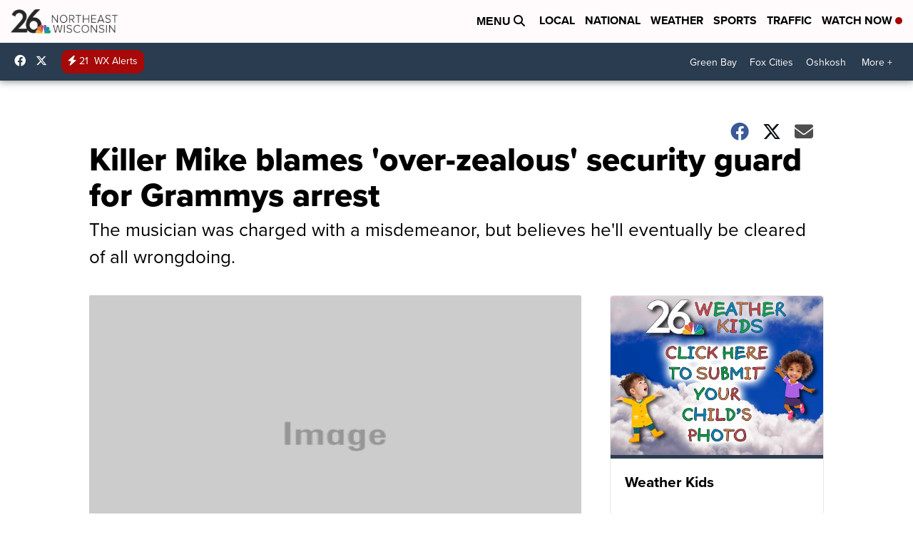

--- FILE ---
content_type: application/javascript; charset=utf-8
request_url: https://fundingchoicesmessages.google.com/f/AGSKWxX0lcM5weM4o__geXJmncmnaIu2uApgLGUxL6g2nlasX5UDGi1S5-4P3B_OuC4UPEgH9iWblKdd61K_QkFVmHXtvPGuOx5nqRT4ZfG3x-Z8C8ItjJbhSUW3PSPzdyn280ZcmMVdGW-yS2yj-V7S52weGxHrZ0X-KRSVs6a_bMhUZIVHNgvUcKFzCxae/_/old/ads-=%22/ad_campaign%22])/adx_exo_/adfuncs.-ad_banner-
body_size: -1290
content:
window['ed494fb3-7a68-467d-b060-e530859d39c3'] = true;